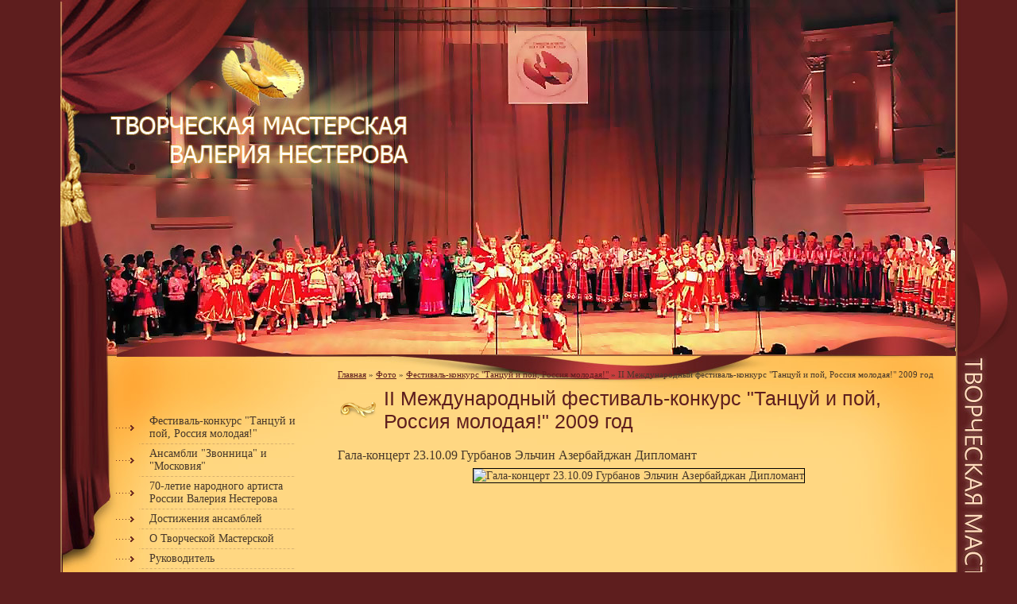

--- FILE ---
content_type: text/html; charset=utf-8
request_url: http://masternesterov.ru/festival-konkurs_tancuipoi?view=526771
body_size: 5620
content:
<html>
<head>
<meta name="robots" content="index,follow">
<meta http-equiv="Content-Type" content="text/html; charset=UTF-8">
<meta name="description" content="Гала-концерт 23.10.09  Гурбанов Эльчин Азербайджан Дипломант  | II Международный фестиваль-конкурс &amp;quot;Танцуй и пой, Россия молодая!&amp;quot; 2009">
<meta name="keywords" content="Гала-концерт 23.10.09  Гурбанов Эльчин Азербайджан Дипломант  | II Международный фестиваль-конкурс &amp;quot;Танцуй и пой, Россия молодая!&amp;quot; 2009">
<title>Гала-концерт 23.10.09  Гурбанов Эльчин Азербайджан Дипломант  | II Международный фестиваль-конкурс &amp;quot;Танцуй и пой, Россия молодая!&amp;quot; 2009</title>
<link href="/t/v9/images/styles.css" rel="stylesheet" type="text/css">
<!--[if lte IE 6]>
<style>
#png {behavior: url(/t/v9/images/iepngfix.htc)}
</style>
<![endif]--> 

<script type='text/javascript' src='/shared/highslide-4.1.9/highslide-full.packed.js'></script>
<script type='text/javascript'>
hs.graphicsDir = '/shared/highslide-4.1.9/graphics/';
hs.outlineType = null;
hs.showCredits = false;
hs.lang={cssDirection:'ltr',loadingText:'Загрузка...',loadingTitle:'Кликните чтобы отменить',focusTitle:'Нажмите чтобы перенести вперёд',fullExpandTitle:'Увеличить',fullExpandText:'Полноэкранный',previousText:'Предыдущий',previousTitle:'Назад (стрелка влево)',nextText:'Далее',nextTitle:'Далее (стрелка вправо)',moveTitle:'Передвинуть',moveText:'Передвинуть',closeText:'Закрыть',closeTitle:'Закрыть (Esc)',resizeTitle:'Восстановить размер',playText:'Слайд-шоу',playTitle:'Слайд-шоу (пробел)',pauseText:'Пауза',pauseTitle:'Приостановить слайд-шоу (пробел)',number:'Изображение %1/%2',restoreTitle:'Нажмите чтобы посмотреть картинку, используйте мышь для перетаскивания. Используйте клавиши вперёд и назад'};
</script>
<link rel='stylesheet' type='text/css' href='/shared/highslide/highslide.css'/>
<link rel='stylesheet' type='text/css' href='/shared/highslide/style1.css'/>
<!--[if IE 6]>
<link rel='stylesheet' type='text/css' href='/shared/highslide-4.1.9/highslide-ie6.css'/>
<![endif]-->

<link rel='stylesheet' type='text/css' href='/shared/highslide-4.1.13/highslide.min.css'/>
<script type='text/javascript' src='/shared/highslide-4.1.13/highslide.packed.js'></script>
<script type='text/javascript'>
hs.graphicsDir = '/shared/highslide-4.1.13/graphics/';
hs.outlineType = null;
hs.showCredits = false;
hs.lang={cssDirection:'ltr',loadingText:'Загрузка...',loadingTitle:'Кликните чтобы отменить',focusTitle:'Нажмите чтобы перенести вперёд',fullExpandTitle:'Увеличить',fullExpandText:'Полноэкранный',previousText:'Предыдущий',previousTitle:'Назад (стрелка влево)',nextText:'Далее',nextTitle:'Далее (стрелка вправо)',moveTitle:'Передвинуть',moveText:'Передвинуть',closeText:'Закрыть',closeTitle:'Закрыть (Esc)',resizeTitle:'Восстановить размер',playText:'Слайд-шоу',playTitle:'Слайд-шоу (пробел)',pauseText:'Пауза',pauseTitle:'Приостановить слайд-шоу (пробел)',number:'Изображение %1/%2',restoreTitle:'Нажмите чтобы посмотреть картинку, используйте мышь для перетаскивания. Используйте клавиши вперёд и назад'};</script>

<!-- 46b9544ffa2e5e73c3c971fe2ede35a5 -->
<script type='text/javascript' src='/shared/s3/js/lang/ru.js'></script>
<script type='text/javascript' src='/shared/s3/js/common.min.js'></script>
<link rel='stylesheet' type='text/css' href='/shared/s3/css/calendar.css' /><link rel="icon" href="/favicon.ico" type="image/x-icon">
<link rel="canonical" href="http://masternesterov.ru/festival-konkurs_tancuipoi">



</head>

<body style="margin:0; padding:0; background:#5E1E1E">
<table width="100%" border="0" cellspacing="0" cellpadding="0" style="height:100%">
  <tr>
   <td><div><img src="/t/v9/images/spacer.gif" width="1" height="1160"></div></td>
    <td width="1127" valign="top"><table width="100%" border="0" cellspacing="0" cellpadding="0" style="height:100%">
  <tr>
    <td width="64" valign="top" style="background:url(/t/v9/images/ll_bb.gif) right repeat-y #FFD782"><div style="height:1024px" id="l_t"><img src="/t/v9/images/spacer.gif" width="1" height="1"></div></td>
    <td valign="top"><table width="100%" border="0" cellspacing="0" cellpadding="0" style="height:100%">
  <tr>
    <td height="448" id="top_01"><div id="top_02"><div id="top_03"><div id="top_04"><ul id="menutop">
</ul></div></div></div></td>
  </tr>
  <tr>
    <td valign="top" id="c_back"><table width="100%" border="0" cellspacing="0" cellpadding="0">
  <tr>
    <td width="260" valign="top"><table width="260" border="0" cellspacing="0" cellpadding="0">
  <tr>
    <td><ul id="menu">
        <li class="m">
    <a  href="/festival-konkurs_tan1">Фестиваль-конкурс "Танцуй и пой, Россия молодая!"</a></li>
    <li class="dash" id="png"><img src="/t/v9/images/spacer.gif" width="1" height="1"></li>
        <li class="m">
    <a  href="/moskoviya-zvonnica-vgtrk">Ансамбли "Звонница" и "Московия"</a></li>
    <li class="dash" id="png"><img src="/t/v9/images/spacer.gif" width="1" height="1"></li>
        <li class="m">
    <a  href="/70-letie-valeriya-nesterova">70-летие народного артиста России Валерия Нестерова</a></li>
    <li class="dash" id="png"><img src="/t/v9/images/spacer.gif" width="1" height="1"></li>
        <li class="m">
    <a  href="/dostizheniya">Достижения ансамблей</a></li>
    <li class="dash" id="png"><img src="/t/v9/images/spacer.gif" width="1" height="1"></li>
        <li class="m">
    <a  href="/o_tvorcheskoy_masterskoy">О Творческой Мастерской</a></li>
    <li class="dash" id="png"><img src="/t/v9/images/spacer.gif" width="1" height="1"></li>
        <li class="m">
    <a  href="/rukovoditel">Руководитель</a></li>
    <li class="dash" id="png"><img src="/t/v9/images/spacer.gif" width="1" height="1"></li>
        <li class="m">
    <a  href="/foto">Фото</a></li>
    <li class="dash" id="png"><img src="/t/v9/images/spacer.gif" width="1" height="1"></li>
        <li class="m">
    <a  href="/video">Видео</a></li>
    <li class="dash" id="png"><img src="/t/v9/images/spacer.gif" width="1" height="1"></li>
        <li class="m">
    <a  href="/1-chast-iz-arhiva-nesterova">1 часть.  75 лет В.К.Нестерову</a></li>
    <li class="dash" id="png"><img src="/t/v9/images/spacer.gif" width="1" height="1"></li>
        <li class="m">
    <a  href="/videoarhiv_nesterova">2 часть. Из архива народного артиста России, профессора В. К. Нестерова.</a></li>
    <li class="dash" id="png"><img src="/t/v9/images/spacer.gif" width="1" height="1"></li>
        <li class="m">
    <a  href="/2-chast-k-50-letiyu-tvorcheskoy-deyatelnosti-v-k-nesterova">3 часть. Из архива народного артиста России, профессора В. К. Нестерова</a></li>
    <li class="dash" id="png"><img src="/t/v9/images/spacer.gif" width="1" height="1"></li>
        <li class="m">
    <a  href="/gostevaya">Гостевая</a></li>
    <li class="dash" id="png"><img src="/t/v9/images/spacer.gif" width="1" height="1"></li>
        <li class="m">
    <a  href="/kontakty">Контакты</a></li>
    <li class="dash" id="png"><img src="/t/v9/images/spacer.gif" width="1" height="1"></li>
        <li class="m">
    <a  href="/news">Новости, объявления</a></li>
    <li class="dash" id="png"><img src="/t/v9/images/spacer.gif" width="1" height="1"></li>
        <li class="m">
    <a  href="/kniga_v.k._nesterova">"Русский народный танец" Книга В.К. Нестерова</a></li>
    <li class="dash" id="png"><img src="/t/v9/images/spacer.gif" width="1" height="1"></li>
        </ul></td>
  </tr>
  <tr>
    <td height="47" id="search_back" valign="top" style="padding:19px 0 0 21px"><form action="/search" style="margin:0px" method="GET" name="" id="">
      <table width="0%" border="0" cellspacing="0" cellpadding="0">
        <tr>
          <td><input name="search" type="text"  class="search" onClick="this.value='';" value="" /></td>
          <td><img src="/t/v9/images/spacer.gif" width="2" height="1"></td>
          <td><input name="image" type="image"  src="/t/v9/images/search.gif" tppabs="/t/v9/images/search.gif" align="middle" width="45" height="17"></td>
        </tr>
      </table>
    <re-captcha data-captcha="recaptcha"
     data-name="captcha"
     data-sitekey="6LcNwrMcAAAAAOCVMf8ZlES6oZipbnEgI-K9C8ld"
     data-lang="ru"
     data-rsize="invisible"
     data-type="image"
     data-theme="light"></re-captcha></form></td>
  </tr>
  <tr>
    <td valign="top" class="news">
<h1 class="name" id="png">Новости</h1>
<p style="margin:3px 0;"><span style="font-size:12px">07.11.2024г.</span></p>
<p style="margin:8px 0;"><p><strong><span style="color:#660000;"><span style="font-size:11pt;">Приглашаем детей<br />
от 4&nbsp;до 18 лет<br />
стать участниками вокально-хореографического ансамбля &quot;МОСКОВИЯ&quot;<br />
и ансамбля &quot;ЗВОННИЦА&quot;<br />
под руководством<br />
народного артиста России,<br />
профессора<br />
Валерия Кузьмича Нестерова!<br />
Вас ждут: народные песни, танцы, игры, хороводы, концерты, фестивали, гастроли, новые друзья, интереснейшая творческая жизнь!<br />
Подробно об ансамблях на странице</span>&nbsp;</span><br />
<span style="font-size:12pt;"><a href="/moskoviya-zvonnica-vgtrk"><span style="color:#f1c40f;"><span style="background-color:#800000;">Ансамбль &quot;Звонница&quot; и &quot;Московия&quot;</span></span></a></span></strong><br />
<span style="color:#660000;"><strong><span style="font-size:11pt;">Телефон для справок:&nbsp;</span><br />
<span style="font-size:13pt;"><strong>8-910-441-41-35.</strong></span></strong></span></p>

<p>&nbsp;</p></p>
<p style="margin:1px 0;" align="right"><a href="/news?view=55424403">Подробнее...</a></p>
<p style="margin:3px 0;"><span style="font-size:12px">06.11.2024г.</span></p>
<p style="margin:8px 0;"><p><font color="#660000"><span style="caret-color: rgb(102, 0, 0); font-size: 17.33333396911621px;"><b>В разделе&nbsp;<a href="/ubilei_nesterov">Навстречу 75-летию народного артиста России Валерия Нестерова</a><br />
Юбилейный концерт,&nbsp;</b></span></font><span style="color:#663300;"><span style="font-size:12pt;"><strong>посвященный 75-летию со Дня рождения народного артиста России Валерия Нестерова, в&nbsp;рамках XVIII международного фестиваля-конкурса &quot;Танцуй и пой, Россия молодая!&quot; состоится&nbsp;19 января 2025 г. в г. Москве.&nbsp;</strong></span></span></p>

<p>&nbsp;</p></p>
<p style="margin:1px 0;" align="right"><a href="/news?view=3716903">Подробнее...</a></p>
    </td>
  </tr>
</table>
</td>
    <td valign="top"><table width="100%" border="0" cellspacing="0" cellpadding="0">
  <tr>
    <td height="700" valign="top" class="bodycontent"><div class="bodypath">
<a href="/">Главная</a> &raquo; <a href="/foto">Фото</a> &raquo; <a href="/festival_konkurs">Фестиваль-конкурс "Танцуй и пой, Россия молодая!"</a> &raquo; II Международный фестиваль-конкурс "Танцуй и пой, Россия молодая!" 2009 год</div><h1 class="pagename" id="png">II Международный фестиваль-конкурс "Танцуй и пой, Россия молодая!" 2009 год</h1>
<h3>Гала-концерт 23.10.09  Гурбанов Эльчин Азербайджан Дипломант </h3>

<div style="text-align:center; overflow:hidden;"><img src="/d/1823036_7.jpg" class="highslide" onclick="hs.expand(this,{src:'/d/img_7946.jpg'});" alt="Гала-концерт 23.10.09  Гурбанов Эльчин Азербайджан Дипломант " style="border:1px solid black" /></div>

<br clear="all" /><br />



<br clear="all" /><br />


</td>
  </tr>
</table>
</td>
  </tr>
</table>
</td>
  </tr>
</table>
</td>
  </tr>
  <tr>
    <td style="background:url(/t/v9/images/ll_bb.gif) right repeat-y #FFBA64"><img src="/t/v9/images/spacer.gif" width="1" height="1"></td>
    <td height="93" id="bottom_bg"><table width="100%" border="0" cellspacing="0" cellpadding="0">
  <tr>
    <td align="center" class="small" width="306"><!-- begin of Top100 code -->
<script id="top100Counter" type="text/javascript" src="http://counter.rambler.ru/top100.jcn?1792682"></script><noscript><img src="http://counter.rambler.ru/top100.cnt?1792682" alt="" width="1" height="1" border="0"/></noscript>
<!-- end of Top100 code -->
<!-- begin of Top100 logo -->
<a href="http://top100.rambler.ru/home?id=1792682" target="_blank"><img src="http://top100-images.rambler.ru/top100/w8.gif" alt="Rambler's Top100" width="88" height="31" border="0" /></a>
<!-- end of Top100 logo -->

<!--Rating@Mail.ru counter-->
<script language="javascript" type="text/javascript"><!--
d=document;var a='';a+=';r='+escape(d.referrer);js=10;//--></script>
<script language="javascript1.1" type="text/javascript"><!--
a+=';j='+navigator.javaEnabled();js=11;//--></script>
<script language="javascript1.2" type="text/javascript"><!--
s=screen;a+=';s='+s.width+'*'+s.height;
a+=';d='+(s.colorDepth?s.colorDepth:s.pixelDepth);js=12;//--></script>
<script language="javascript1.3" type="text/javascript"><!--
js=13;//--></script><script language="javascript" type="text/javascript"><!--
d.write('<a href="http://top.mail.ru/jump?from=1660067" target="_top">'+
'<img src="http://d4.c5.b9.a1.top.mail.ru/counter?id=1660067;t=67;js='+js+
a+';rand='+Math.random()+'" alt="Рейтинг@Mail.ru" border="0" '+
'height="31" width="38"><\/a>');if(11<js)d.write('<'+'!-- ');//--></script>
<noscript><a target="_top" href="http://top.mail.ru/jump?from=1660067">
<img src="http://d4.c5.b9.a1.top.mail.ru/counter?js=na;id=1660067;t=67" 
height="31" width="38" border="0" alt="Рейтинг@Mail.ru"></a></noscript>
<script language="javascript" type="text/javascript"><!--
if(11<js)d.write('--'+'>');//--></script>
<!--// Rating@Mail.ru counter-->


<!--LiveInternet counter--><script type="text/javascript"><!--
document.write("<a href='http://www.liveinternet.ru/click' "+
"target=_blank><img src='http://counter.yadro.ru/hit?t52.5;r"+
escape(document.referrer)+((typeof(screen)=="undefined")?"":
";s"+screen.width+"*"+screen.height+"*"+(screen.colorDepth?
screen.colorDepth:screen.pixelDepth))+";u"+escape(document.URL)+
";"+Math.random()+
"' alt='' title='LiveInternet: показано число просмотров и"+
" посетителей за 24 часа' "+
"border='0' width='88' height='31'><\/a>")
//--></script><!--/LiveInternet-->
<!--__INFO2025-11-03 01:04:19INFO__-->
&nbsp;</td>
    <td width="393"><img src="/t/v9/images/bot_name.jpg" width="393" height="93"></td>
    <td  align="center"><table width="0%" border="0" cellspacing="0" cellpadding="0">
  <tr>
    <td style="padding-right:24px"><span class="copyright">&copy; 2009 Творческая Мастерская Валерия Нестерова<br><span style='font-size:14px;' class='copyright'><!--noindex-->Поддержка. <span style="text-decoration:underline; cursor: pointer;" onclick="javascript:window.open('https://megagr'+'oup.ru/?utm_referrer='+location.hostname)" class="copyright">Разработка сайтов</span> в Megagroup.<!--/noindex--></span></span></td>
    <td><img src="/t/v9/images/mega.gif" width="30" height="31"></td>
  </tr>
</table>
</td>
  </tr>
</table>
</td>
  </tr>
  <tr>
    <td bgcolor="#FFBA64"><img src="/t/v9/images/spacer.gif" width="1" height="1"></td><td bgcolor="#FFBA64"><img src="/t/v9/images/spacer.gif" width="980" height="1"></td></tr>
</table>
</td>
    <td valign="top" style="background:url(/t/v9/images/rr_bb.gif) left repeat-y"><div id="r_t"><div id="words"><img src="/t/v9/images/spacer.gif" width="1" height="1160"></div></div></td>
  </tr>
</table>


<!-- assets.bottom -->
<!-- </noscript></script></style> -->
<script src="/my/s3/js/site.min.js?1761825471" type="text/javascript" ></script>
<script src="/my/s3/js/site/defender.min.js?1761825471" type="text/javascript" ></script>
<script src="https://cp.onicon.ru/loader/543f104372d22cbe5c0000ae.js" type="text/javascript" data-auto async></script>
<script type="text/javascript" >/*<![CDATA[*/
var megacounter_key="258cd1f747f78f43ae7903d0312eb395";
(function(d){
    var s = d.createElement("script");
    s.src = "//counter.megagroup.ru/loader.js?"+new Date().getTime();
    s.async = true;
    d.getElementsByTagName("head")[0].appendChild(s);
})(document);
/*]]>*/</script>
<script type="text/javascript" >/*<![CDATA[*/
$ite.start({"sid":68727,"vid":68987,"aid":5231,"stid":4,"cp":21,"active":true,"domain":"masternesterov.ru","lang":"ru","trusted":false,"debug":false,"captcha":3});
/*]]>*/</script>
<!-- /assets.bottom -->
</body>
</html>

--- FILE ---
content_type: text/css
request_url: http://masternesterov.ru/t/v9/images/styles.css
body_size: 2064
content:
@charset "utf-8";
/* CSS Document */

a               { color: #5E1E1E; text-decoration:underline }
a:hover         { color: #5E1E1E; text-decoration:underline }

h1,h2,h3,h4,h5,h6 {color:#47382A; padding:0px; margin:18px 0px 8px 0px; font-family: Tahoma; font-weight:normal; text-indent:0px; line-height:1em}
h1 { font-size: 20px}
h2 { font-size: 18px}
h3 { font-size: 16px}
h4 { font-size: 14px}
h5 { font-size: 12px}
h6 { font-size: 11px}
h1.pagename         {font:25px Arial; color:#5E1E1E; font-weight:normal; background:url(n_i.png) left no-repeat; padding:2px 0 2px 58px; margin:0 0 15px 0}

.bodycontent        {font:14px Tahoma; color: #47382A; line-height:1.25em; text-indent:0px; padding:15px 20px 40px 25px}
table.table1        {border-collapse: collapse}
table.table1 td     {padding: 4px; border: 1px solid #47382A; font:14px Tahoma; color: #47382A}
table.table0        {border-collapse: collapse}
table.table0 td     {padding: 4px; border-width: 0px; font:14px Tahoma; color: #47382A}

body, td            {font-family: Tahoma; font-size: 14px; color:#47382A}
.bodycontent li     {list-style-type:disc; list-style-image:none; text-indent:0px}

.name               {font:25px Arial; color:#5E1E1E; font-weight:normal; background:url(n_i.png) left no-repeat; padding:2px 0 2px 58px; margin:0 0 10px 0}
.news               {font:11px Tahoma; color:#47382A; padding:20px 25px}

.bodypath           {font-size:11px; padding:0px; margin:0 0 5px 0}

#menutop            {padding:9px 0 0 0; margin:0; list-style:none; text-align:center}
#menutop li         {display:inline; font-size:0px; margin:0; padding:0}
#menutop li a       {font:12px Tahoma; color:#FC9; text-transform:uppercase; text-decoration:none; display:inline-block; padding:8 17px}
#menutop li a:hover {color:#FFF; text-transform:uppercase; text-decoration:none}

#menu               {margin:70px 25px 30px 6px; padding:0; list-style:none}
#menu li.dash       {background:url(dash.png) left no-repeat; height:1px; font-size:0px; line-height:0px}
#menu li.m          {background:url(m_i.gif) left no-repeat; font-size:0px; line-height:0px; padding:4px 0 4px 42px; margin:0}
#menu li.m a        {font:14px Tahoma; color:#47382A; text-decoration:none}
#menu li.m a:hover  {color:#5E1E1E; text-decoration:none}

.search             {width:180px;
                     height:17px;
					 font:11px Arial; 
					 background:#FFE1C0; 
					 border:none; 
					 color:#333; 
					 padding:1px 4px 1px 4px
}


span.copyright      {font:11px Tahoma;color: #47382A}
span.copyright  a   {color: #5E1E1E; text-decoration:none}
span.copyright  a:hover   {color: #5E1E1E; text-decoration:underline}

.small              {font-family: Verdana; font-size: 7pt; color: #000}

html, body          {margin:0; padding:0; height:100%; position:relative}

#l_t                {background:url(l_t.jpg) right top no-repeat}
#r_t                {background:url(r_t.jpg) left top no-repeat}
#top_01             {background:url(top_01.jpg) 0px 0px no-repeat}
#top_02             {background:url(top_02.jpg) 532px 0px no-repeat}
#top_03             {background:url(top_03.jpg) 0px 224px no-repeat}
#top_04             {background:url(top_04.jpg) 532px 224px no-repeat; height:448px}
#c_back             {background:url(c_back.jpg) left top no-repeat #FFD782}
#bottom_bg          {background:url(bottom_bg.jpg) left top no-repeat #FFBA64}
#words              {background:url(words.jpg) left 448px no-repeat; height:100% !important; height:100%; min-height:100%}
#search_back        {background:url(search_back.gif) 6px top no-repeat}

.thumb              {color:#000000}

/* */

td.shop-column1 { width: 70%; padding-right: 10px; }
td.shop-column2 { width: 30%; }

h2.shop-product-title { font-size: 18px; font-weight: bold; }

/* SHOP CART */

div.shop-cart { text-align: right; font-size: 10px; text-transform: uppercase; margin-bottom: 20px; }
a.shop-cart { font-size:10px; font-family: tahoma; font-weight: bold; text-decoration: none; text-transform: uppercase;}
a.shop-cart:hover { font-size:10px; font-family: tahoma; font-weight: bold; text-decoration: underline; text-transform: uppercase;}

/* SHOP PATH */

div.shop-path { text-align: left; font-size: 10px; text-transform: uppercase; margin-bottom: 10px; }
a.shop-path { font-size:10px; font-family: tahoma; font-weight: bold; text-decoration: none; text-transform: uppercase;}
a.shop-path:hover { font-size:10px; font-family: tahoma; font-weight: bold; text-decoration: underline; text-transform: uppercase;}

/* SHOP FOLDERS */

div.shop-folders { }
div.shop-folders-title { color:#000000;font-weight:bold;padding:5px;background-color:#e0e0e0; }
div.shop-folders-body { padding: 15px; font-size: 11px; }
a.shop-folder { font-size:10px; font-family: tahoma; font-weight: bold; text-decoration: none; text-transform: uppercase;}
a.shop-folder:hover { font-size:10px; font-family: tahoma; font-weight: bold; text-decoration: underline; text-transform: uppercase;}

/* SHOP PRODUCT LIST */

table.shop-products { font-size:11px; border-collapse: collapse; border-bottom: 1px solid #cccccc;  }
table.shop-products td { padding:5px; border-right: 1px solid #cccccc; border-left: 1px solid #cccccc;}
td.product-th { padding:5px; background-color: #cccccc; font-weight: bold; color: #000000; text-align: center; }
td.product-tb { padding:5px; border-top: 1px solid #cccccc; text-align: right; }

div.shop-add-to-cart { padding:5px; }
span.shop-remove-from-cart { cursor: pointer; color: #cc0000; text-decoration: underline; }
span.shop-remove-from-cart:hover { cursor: pointer; color: #000000; text-decoration: underline; }

/* SHOP PRODUCT LIST STAGE */

table.stage { font-size:11px; }
td.stage-title { text-transform:uppercase; background-color:#cccccc; padding:7px; }
td.stage-image { padding: 5px; text-align:center; }
td.stage-body { padding: 10px; }


/* SHOP PRODUCT FORMS */

input.number { border:1px solid #cccccc; }
input.shop-add-to-cart { }
form.nomargin { margin: 0px;}

/* SHOP PRODUCT MISC */

#shop-added { display:none; z-index:10000; padding:5px; border:1px solid gray; position:absolute; left:0px; top: -20px; background-color:#FFFFCC;font-size:11px;font-family: verdana; }











form.hidden { margin: 0px; }



ul.boxes {
	color: #cccccc;
	margin: 0px 0px 0px 5px;
	padding: 0px 0px 0px 10px;
}

ul.boxes li { margin-bottom: 5px; }
ul.boxes li:hover { margin-bottom: 5px; }

#menu li.m {
	display: block;
}

.bodycontent table{
	width: 100% !important;
}
/*
.bodycontent iframe{
	width: 100% !important;
}
*/
.bodycontent img{
	max-width: 100% !important;
}

--- FILE ---
content_type: text/javascript
request_url: http://counter.megagroup.ru/258cd1f747f78f43ae7903d0312eb395.js?r=&s=1280*720*24&u=http%3A%2F%2Fmasternesterov.ru%2Ffestival-konkurs_tancuipoi%3Fview%3D526771&t=%D0%93%D0%B0%D0%BB%D0%B0-%D0%BA%D0%BE%D0%BD%D1%86%D0%B5%D1%80%D1%82%2023.10.09%20%D0%93%D1%83%D1%80%D0%B1%D0%B0%D0%BD%D0%BE%D0%B2%20%D0%AD%D0%BB%D1%8C%D1%87%D0%B8%D0%BD%20%D0%90%D0%B7%D0%B5%D1%80%D0%B1%D0%B0%D0%B9%D0%B4%D0%B6%D0%B0%D0%BD%20%D0%94%D0%B8%D0%BF%D0%BB%D0%BE%D0%BC%D0%B0%D0%BD%D1%82%20%7C%20II%20%D0%9C%D0%B5%D0%B6%D0%B4%D1%83%D0%BD%D0%B0%D1%80%D0%BE%D0%B4%D0%BD%D1%8B%D0%B9%20%D1%84&fv=0,0&en=1&rld=0&fr=0&callback=_sntnl1762192266460&1762192266460
body_size: 204
content:
//:1
_sntnl1762192266460({date:"Mon, 03 Nov 2025 17:51:06 GMT", res:"1"})